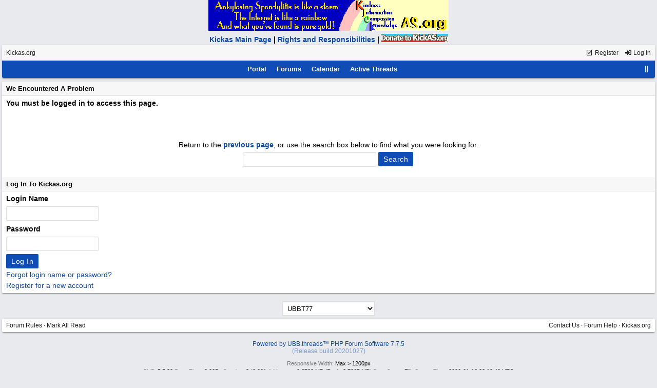

--- FILE ---
content_type: text/html; charset=utf-8
request_url: https://www.kickas.org/ubbthreads/ubbthreads.php/ubb/addfavuser/User/103/n/360609/p/1/f/1
body_size: 3026
content:
<!DOCTYPE html>
<html lang="en">
<head prefix="og: http://ogp.me/ns#">
<meta charset="utf-8">
<meta http-equiv="X-UA-Compatible" content="IE=edge">
<title>UBB.threads Message - Kickas.org</title>
<meta name="viewport" content="width=device-width, initial-scale=1, maximum-scale=3">

<meta property="og:type" content="website">
<meta name="generator" content="UBB.threads 7.7.5">
<link rel="stylesheet" href="/ubbthreads/styles/common.css?v=7.7.5">
<link rel="stylesheet" href="/ubbthreads/styles/UBBT77_1637551319.css">
<link rel="stylesheet" href="https://www.kickas.org/ubbthreads/libs/fa/fa-all.min.css?v=5151">
<link rel="shortcut icon" href="/ubbthreads/images/general/ventura/favicon.ico">

<script>
	// <![CDATA[
	var baseurl		= "/ubbthreads";
	var fullurl		= "https://www.kickas.org/ubbthreads";
	var script		= "https://www.kickas.org/ubbthreads/ubbthreads.php";
	var imagedir		= "general/ventura";
	var myUid		= "";
	var submitClicked 	= "Your post has already been submitted. The submit button is now disabled.";
	var loadingpreview	= "Loading Preview...";
	var today		= "16";
	var s_priv		= "";
	var sc_priv		= "";
	var cookiePrefix	= "";
	// ]]>
</script>
<script src="/ubbthreads/ubb_js/jquery.min.js?v=351"></script>
<script src="/ubbthreads/ubb_js/ubb_jslib.js?v=7.7.5"></script>
</head>
<body onclick="if(event.which!=3){clearMenus(event)}">
<button onclick="topFunction()" id="top-button" title="Return to Top"><i class="fas fa-chevron-up fa-lg" style="vertical-align:0;"></i></button>
<div id="content" class="fw" style="display:table;">
<div align="center">
<center>
<table border="0" cellpadding="2" cellspacing="0" class="tableborders"> 
 <tr>
  <td>

   <table border="0" cellpadding="2" cellspacing="0" class="darktable" style="border-collapse: collapse" bordercolor="#111111">
    <TR>
     <td width="100%" valign="top" align="center"><a href="/"><div class="random"><img src="/images/banner2/rotate.php" alt="banners" style="max-width:100%;" /></div></a></td>
    </tr>
    <TR>

<td valign="bottom" align="center"><b>
<a href="/" style="text-decoration:none">Kickas Main Page</a> | 
<a href="/responsibilities1.html" style="text-decoration:none">Rights and Responsibilities</a> | 
<a href="/donations/index.shtml"><img src="/images/donatelarge.gif" alt="Donate to Kickas" width="130" height="16" border="0"></a> 
</td>
    </tr>
   </table>
  </td>
 </tr>
</table>
</center>
</div>


<table class="center forum-content" style="max-width:100%;">
<tr>
<td>
<table width="100%" class="t_outer" cellpadding="0" cellspacing="0">
<tr>
<td>
<table width="100%" class="t_inner" cellpadding="0" cellspacing="1">
<tr>
<td id="breadcrumbs" class="breadcrumbs">
<span class="fr nw" style="margin-left:16px;">
<a href="/ubbthreads/ubbthreads.php/ubb/newuser" class="nw" rel="nofollow"><i class="far fa-check-square fa-fw" aria-hidden="true"></i> Register</a>
<span class="nw" style="padding-left:8px;"><a href="https://www.kickas.org/ubbthreads/ubbthreads.php/ubb/login?ocu=%2F%2Fwww.kickas.org%2Fubbthreads%2Fubbthreads.php%2Fubb%2Faddfavuser%2FUser%2F103%2Fn%2F360609%2Fp%2F1%2Ff%2F1" rel="nofollow"><i class="fas fa-sign-in-alt fa-fw" aria-hidden="true"></i> Log In</a></span>
</span>
<h1>
<a href="/ubbthreads/ubbthreads.php">Kickas.org</a>
</h1>
</td>
</tr>
<tr>
<td class="navigation">
<span class="cp fr nw" id="expcols"><a href="javascript:void(0);" class="navpage nd" style="margin-right:-5px;" title="show/hide columns on this page"><i class="fas fa-grip-lines-vertical fa-fw"></i></a></span>

<span class="navpage"><a href="/ubbthreads/ubbthreads.php">Portal</a></span>
<span class="navpage"><a href="/ubbthreads/ubbthreads.php/forum_summary">Forums</a></span>
<span class="navpage"><a href="/ubbthreads/ubbthreads.php/ubb/calendar">Calendar</a></span>
<span class="navpage"><a href="/ubbthreads/ubbthreads.php/activetopics/30/1">Active Threads</a></span>
</td>
</tr>
</table>
</td>
</tr>
</table>

</td>
</tr>
<tr>
<td>

<table class="center fw" style="padding:0;margin-top:-5px;"><tr><td>
<tr><td>
<table width="100%" class="t_outer" cellpadding="0" cellspacing="0">
<tr>
<td>
<table width="100%" class="t_inner" cellpadding="0" cellspacing="1">
<tr>
<td class="tdheader">We Encountered A Problem</td>
</tr>
<tr>
<td class="alt-1 alvt">
<div class="bold" style="padding-bottom:30px;"> You must be logged in to access this page. </div>
<div class="acvt fw" style="padding-top:30px;padding-bottom:10px;">
Return to the <a href="#" onclick="window.history.back();return false;" class="bold">previous page</a>, or use the search box below to find what you were looking for.
<br>
<form action="/ubbthreads/ubbthreads.php/search" method="get">
<input type="search" name="q" value="" size="30" maxlength="50" class="form-input" autocomplete="off" spellcheck="false">
<input type="submit" value="Search" class="form-button">
</form>
</div>
</td>
</tr>


<tr>
<td class="tdheader">
Log In To Kickas.org
</td>
</tr>
<tr>
<td class="alt-1">
<form method="post" action="/ubbthreads/ubbthreads.php" name="login">
<input type="hidden" name="ubb" value="start_page" />
<label for="Loginname" class="bold">Login Name</label><br>
<input type="text" name="Loginname" id="Loginname" class="form-input" />
<br>
<label for="Loginpass" class="bold">Password</label><br>
<input type="password" name="Loginpass" id="Loginpass" class="form-input" />
<br>

<input type="hidden" name="firstlogin" value="1" />
<input type="hidden" name="from" id="from" value="//www.kickas.org/ubbthreads/ubbthreads.php/ubb/addfavuser/User/103/n/360609/p/1/f/1" />
<input type="submit" name="buttlogin" value="Log In" class="form-button" />
<br>
<a href="/ubbthreads/ubbthreads.php/ubb/login/lostpw/1">Forgot login name or password?</a>
<br>
<a href="/ubbthreads/ubbthreads.php/ubb/newuser">Register for a new account</a>
</form>
</td>
</tr>

</table>
</td>
</tr>
</table>

</td></tr>
</table>
</td>
</tr>
<tr>
<td>

<div class="acvm fw">
<form method="post" name="prefs">
<input type="hidden" name="curl" value="%2F%2Fwww.kickas.org%2Fubbthreads%2Fubbthreads.php%2Fubb%2Faddfavuser%2FUser%2F103%2Fn%2F360609%2Fp%2F1%2Ff%2F1" />
<select name="style" onchange="changePrefs('style',this.form.style.value);" class="form-input">
<optgroup label="Style Chooser">
<option value="0">Default Style</option>
<option value="14">Blues</option>
<option value="13">Calm</option>
<option value="4">coffee</option>
<option value="7">DarkRounded</option>
<option value="11">Earth</option>
<option value="9">kickas</option>
<option value="15">light-blue</option>
<option value="10">Novice</option>
<option value="3">Pastels</option>
<option value="12">SportsFan</option>
<option value="6">sunny dropshadow</option>
<option selected="selected" value="17">UBBT77</option>
<option value="18">UBBT77 - Dark</option>
<option value="1">ubbthreads-dark</option>
<option value="2">ubbthreads stock</option>
<option value="8">ubbthreads stock copy</option>
</optgroup>
</select> 
</form>
</div>

<table width="100%" class="t_outer" cellpadding="0" cellspacing="0">
<tr>
<td>
<table width="100%" class="t_inner" cellpadding="0" cellspacing="1">
<tr>
<td class="footer alvm">
<table class="fw">
<tr>
<td class="acvm">
<span class="alvm fl">
<a href="/ubbthreads/ubbthreads.php/ubb/boardrules/v/1" class="nw">Forum Rules</a> &middot;
<a href="/ubbthreads/ubbthreads.php/ubb/markallread" class="nw">Mark All Read</a>
</span>

<span class="arvm fr">
<a href="mailto:kickas@kickas.org">Contact Us</a>
&middot;
<a href="/ubbthreads/ubbthreads.php/ubb/faq">Forum Help</a>
&middot;
<a href="https://www.kickas.org">Kickas.org</a>
</span>
</td>
</tr>
</table>
</td>
</tr>
</table>
</td>
</tr>
</table>


</td>
</tr>
</table>
</div>

<div class="small vmar acvm" style="line-height:normal;">
<a href="https://www.ubbcentral.com/" target="_blank">Powered by UBB.threads&#8482; PHP Forum Software 7.7.5</a>
<br><span class="op5"><a href="https://www.ubbcentral.com/forums/directme.php?to=v775" target="_blank">(Release build 20201027)</a></span></div>
<div id="debug" class="small acvm">
<dl class="oi debugResolution"><dt class="debugResolution-label op5">Responsive Width: </dt><dd class="debugResolution-output"></dd></dl><br>
<span class="nw"><span class="op5">PHP:</span> 5.5.38</span> <span class="nw"><span class="op5">Page Time:</span> 0.005s <span class="op5">Queries:</span> 3 (0.001s)</span> <span class="nw"><span class="op5">Memory:</span> 2.6728 MB (Peak: 2.7265 MB)</span> <span class="nw"><span class="op5">Data Comp:</span> Zlib</span> <span class="nw"><span class="op5">Server Time:</span> 2026-01-16 23:13:40 UTC</span><br><a href="//validator.w3.org/check?uri=referer" target="_blank">Valid HTML 5</a> <span class="op5">and</span> <a href="//jigsaw.w3.org/css-validator/check/referer" target="_blank">Valid CSS</a>
</div>
</body>
</html>